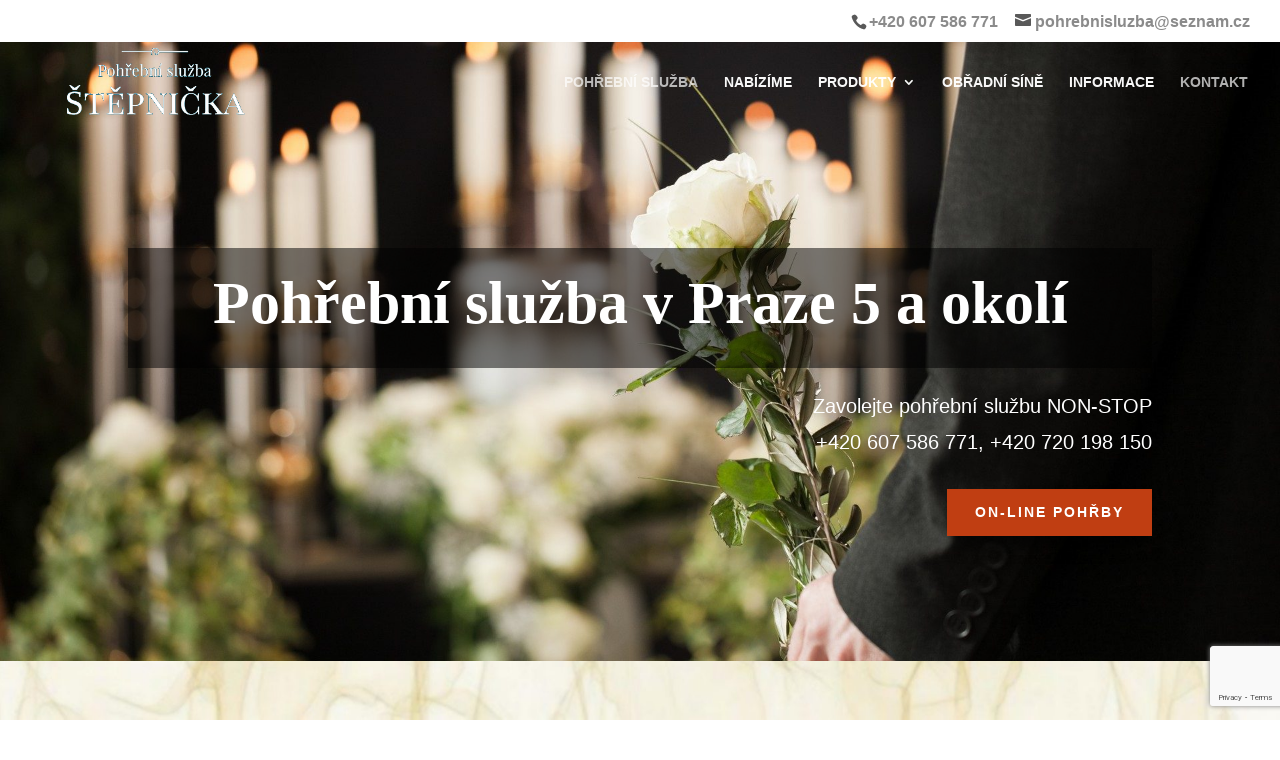

--- FILE ---
content_type: text/html; charset=utf-8
request_url: https://www.google.com/recaptcha/api2/anchor?ar=1&k=6LesL2cpAAAAALcNfSUISbIZUyzpYOkxj7U68x-c&co=aHR0cHM6Ly9wb2hyZWJuaXNsdXpiYXN0ZXBuaWNrYS5jejo0NDM.&hl=en&v=PoyoqOPhxBO7pBk68S4YbpHZ&size=invisible&anchor-ms=20000&execute-ms=30000&cb=nmj7llwl64pl
body_size: 48902
content:
<!DOCTYPE HTML><html dir="ltr" lang="en"><head><meta http-equiv="Content-Type" content="text/html; charset=UTF-8">
<meta http-equiv="X-UA-Compatible" content="IE=edge">
<title>reCAPTCHA</title>
<style type="text/css">
/* cyrillic-ext */
@font-face {
  font-family: 'Roboto';
  font-style: normal;
  font-weight: 400;
  font-stretch: 100%;
  src: url(//fonts.gstatic.com/s/roboto/v48/KFO7CnqEu92Fr1ME7kSn66aGLdTylUAMa3GUBHMdazTgWw.woff2) format('woff2');
  unicode-range: U+0460-052F, U+1C80-1C8A, U+20B4, U+2DE0-2DFF, U+A640-A69F, U+FE2E-FE2F;
}
/* cyrillic */
@font-face {
  font-family: 'Roboto';
  font-style: normal;
  font-weight: 400;
  font-stretch: 100%;
  src: url(//fonts.gstatic.com/s/roboto/v48/KFO7CnqEu92Fr1ME7kSn66aGLdTylUAMa3iUBHMdazTgWw.woff2) format('woff2');
  unicode-range: U+0301, U+0400-045F, U+0490-0491, U+04B0-04B1, U+2116;
}
/* greek-ext */
@font-face {
  font-family: 'Roboto';
  font-style: normal;
  font-weight: 400;
  font-stretch: 100%;
  src: url(//fonts.gstatic.com/s/roboto/v48/KFO7CnqEu92Fr1ME7kSn66aGLdTylUAMa3CUBHMdazTgWw.woff2) format('woff2');
  unicode-range: U+1F00-1FFF;
}
/* greek */
@font-face {
  font-family: 'Roboto';
  font-style: normal;
  font-weight: 400;
  font-stretch: 100%;
  src: url(//fonts.gstatic.com/s/roboto/v48/KFO7CnqEu92Fr1ME7kSn66aGLdTylUAMa3-UBHMdazTgWw.woff2) format('woff2');
  unicode-range: U+0370-0377, U+037A-037F, U+0384-038A, U+038C, U+038E-03A1, U+03A3-03FF;
}
/* math */
@font-face {
  font-family: 'Roboto';
  font-style: normal;
  font-weight: 400;
  font-stretch: 100%;
  src: url(//fonts.gstatic.com/s/roboto/v48/KFO7CnqEu92Fr1ME7kSn66aGLdTylUAMawCUBHMdazTgWw.woff2) format('woff2');
  unicode-range: U+0302-0303, U+0305, U+0307-0308, U+0310, U+0312, U+0315, U+031A, U+0326-0327, U+032C, U+032F-0330, U+0332-0333, U+0338, U+033A, U+0346, U+034D, U+0391-03A1, U+03A3-03A9, U+03B1-03C9, U+03D1, U+03D5-03D6, U+03F0-03F1, U+03F4-03F5, U+2016-2017, U+2034-2038, U+203C, U+2040, U+2043, U+2047, U+2050, U+2057, U+205F, U+2070-2071, U+2074-208E, U+2090-209C, U+20D0-20DC, U+20E1, U+20E5-20EF, U+2100-2112, U+2114-2115, U+2117-2121, U+2123-214F, U+2190, U+2192, U+2194-21AE, U+21B0-21E5, U+21F1-21F2, U+21F4-2211, U+2213-2214, U+2216-22FF, U+2308-230B, U+2310, U+2319, U+231C-2321, U+2336-237A, U+237C, U+2395, U+239B-23B7, U+23D0, U+23DC-23E1, U+2474-2475, U+25AF, U+25B3, U+25B7, U+25BD, U+25C1, U+25CA, U+25CC, U+25FB, U+266D-266F, U+27C0-27FF, U+2900-2AFF, U+2B0E-2B11, U+2B30-2B4C, U+2BFE, U+3030, U+FF5B, U+FF5D, U+1D400-1D7FF, U+1EE00-1EEFF;
}
/* symbols */
@font-face {
  font-family: 'Roboto';
  font-style: normal;
  font-weight: 400;
  font-stretch: 100%;
  src: url(//fonts.gstatic.com/s/roboto/v48/KFO7CnqEu92Fr1ME7kSn66aGLdTylUAMaxKUBHMdazTgWw.woff2) format('woff2');
  unicode-range: U+0001-000C, U+000E-001F, U+007F-009F, U+20DD-20E0, U+20E2-20E4, U+2150-218F, U+2190, U+2192, U+2194-2199, U+21AF, U+21E6-21F0, U+21F3, U+2218-2219, U+2299, U+22C4-22C6, U+2300-243F, U+2440-244A, U+2460-24FF, U+25A0-27BF, U+2800-28FF, U+2921-2922, U+2981, U+29BF, U+29EB, U+2B00-2BFF, U+4DC0-4DFF, U+FFF9-FFFB, U+10140-1018E, U+10190-1019C, U+101A0, U+101D0-101FD, U+102E0-102FB, U+10E60-10E7E, U+1D2C0-1D2D3, U+1D2E0-1D37F, U+1F000-1F0FF, U+1F100-1F1AD, U+1F1E6-1F1FF, U+1F30D-1F30F, U+1F315, U+1F31C, U+1F31E, U+1F320-1F32C, U+1F336, U+1F378, U+1F37D, U+1F382, U+1F393-1F39F, U+1F3A7-1F3A8, U+1F3AC-1F3AF, U+1F3C2, U+1F3C4-1F3C6, U+1F3CA-1F3CE, U+1F3D4-1F3E0, U+1F3ED, U+1F3F1-1F3F3, U+1F3F5-1F3F7, U+1F408, U+1F415, U+1F41F, U+1F426, U+1F43F, U+1F441-1F442, U+1F444, U+1F446-1F449, U+1F44C-1F44E, U+1F453, U+1F46A, U+1F47D, U+1F4A3, U+1F4B0, U+1F4B3, U+1F4B9, U+1F4BB, U+1F4BF, U+1F4C8-1F4CB, U+1F4D6, U+1F4DA, U+1F4DF, U+1F4E3-1F4E6, U+1F4EA-1F4ED, U+1F4F7, U+1F4F9-1F4FB, U+1F4FD-1F4FE, U+1F503, U+1F507-1F50B, U+1F50D, U+1F512-1F513, U+1F53E-1F54A, U+1F54F-1F5FA, U+1F610, U+1F650-1F67F, U+1F687, U+1F68D, U+1F691, U+1F694, U+1F698, U+1F6AD, U+1F6B2, U+1F6B9-1F6BA, U+1F6BC, U+1F6C6-1F6CF, U+1F6D3-1F6D7, U+1F6E0-1F6EA, U+1F6F0-1F6F3, U+1F6F7-1F6FC, U+1F700-1F7FF, U+1F800-1F80B, U+1F810-1F847, U+1F850-1F859, U+1F860-1F887, U+1F890-1F8AD, U+1F8B0-1F8BB, U+1F8C0-1F8C1, U+1F900-1F90B, U+1F93B, U+1F946, U+1F984, U+1F996, U+1F9E9, U+1FA00-1FA6F, U+1FA70-1FA7C, U+1FA80-1FA89, U+1FA8F-1FAC6, U+1FACE-1FADC, U+1FADF-1FAE9, U+1FAF0-1FAF8, U+1FB00-1FBFF;
}
/* vietnamese */
@font-face {
  font-family: 'Roboto';
  font-style: normal;
  font-weight: 400;
  font-stretch: 100%;
  src: url(//fonts.gstatic.com/s/roboto/v48/KFO7CnqEu92Fr1ME7kSn66aGLdTylUAMa3OUBHMdazTgWw.woff2) format('woff2');
  unicode-range: U+0102-0103, U+0110-0111, U+0128-0129, U+0168-0169, U+01A0-01A1, U+01AF-01B0, U+0300-0301, U+0303-0304, U+0308-0309, U+0323, U+0329, U+1EA0-1EF9, U+20AB;
}
/* latin-ext */
@font-face {
  font-family: 'Roboto';
  font-style: normal;
  font-weight: 400;
  font-stretch: 100%;
  src: url(//fonts.gstatic.com/s/roboto/v48/KFO7CnqEu92Fr1ME7kSn66aGLdTylUAMa3KUBHMdazTgWw.woff2) format('woff2');
  unicode-range: U+0100-02BA, U+02BD-02C5, U+02C7-02CC, U+02CE-02D7, U+02DD-02FF, U+0304, U+0308, U+0329, U+1D00-1DBF, U+1E00-1E9F, U+1EF2-1EFF, U+2020, U+20A0-20AB, U+20AD-20C0, U+2113, U+2C60-2C7F, U+A720-A7FF;
}
/* latin */
@font-face {
  font-family: 'Roboto';
  font-style: normal;
  font-weight: 400;
  font-stretch: 100%;
  src: url(//fonts.gstatic.com/s/roboto/v48/KFO7CnqEu92Fr1ME7kSn66aGLdTylUAMa3yUBHMdazQ.woff2) format('woff2');
  unicode-range: U+0000-00FF, U+0131, U+0152-0153, U+02BB-02BC, U+02C6, U+02DA, U+02DC, U+0304, U+0308, U+0329, U+2000-206F, U+20AC, U+2122, U+2191, U+2193, U+2212, U+2215, U+FEFF, U+FFFD;
}
/* cyrillic-ext */
@font-face {
  font-family: 'Roboto';
  font-style: normal;
  font-weight: 500;
  font-stretch: 100%;
  src: url(//fonts.gstatic.com/s/roboto/v48/KFO7CnqEu92Fr1ME7kSn66aGLdTylUAMa3GUBHMdazTgWw.woff2) format('woff2');
  unicode-range: U+0460-052F, U+1C80-1C8A, U+20B4, U+2DE0-2DFF, U+A640-A69F, U+FE2E-FE2F;
}
/* cyrillic */
@font-face {
  font-family: 'Roboto';
  font-style: normal;
  font-weight: 500;
  font-stretch: 100%;
  src: url(//fonts.gstatic.com/s/roboto/v48/KFO7CnqEu92Fr1ME7kSn66aGLdTylUAMa3iUBHMdazTgWw.woff2) format('woff2');
  unicode-range: U+0301, U+0400-045F, U+0490-0491, U+04B0-04B1, U+2116;
}
/* greek-ext */
@font-face {
  font-family: 'Roboto';
  font-style: normal;
  font-weight: 500;
  font-stretch: 100%;
  src: url(//fonts.gstatic.com/s/roboto/v48/KFO7CnqEu92Fr1ME7kSn66aGLdTylUAMa3CUBHMdazTgWw.woff2) format('woff2');
  unicode-range: U+1F00-1FFF;
}
/* greek */
@font-face {
  font-family: 'Roboto';
  font-style: normal;
  font-weight: 500;
  font-stretch: 100%;
  src: url(//fonts.gstatic.com/s/roboto/v48/KFO7CnqEu92Fr1ME7kSn66aGLdTylUAMa3-UBHMdazTgWw.woff2) format('woff2');
  unicode-range: U+0370-0377, U+037A-037F, U+0384-038A, U+038C, U+038E-03A1, U+03A3-03FF;
}
/* math */
@font-face {
  font-family: 'Roboto';
  font-style: normal;
  font-weight: 500;
  font-stretch: 100%;
  src: url(//fonts.gstatic.com/s/roboto/v48/KFO7CnqEu92Fr1ME7kSn66aGLdTylUAMawCUBHMdazTgWw.woff2) format('woff2');
  unicode-range: U+0302-0303, U+0305, U+0307-0308, U+0310, U+0312, U+0315, U+031A, U+0326-0327, U+032C, U+032F-0330, U+0332-0333, U+0338, U+033A, U+0346, U+034D, U+0391-03A1, U+03A3-03A9, U+03B1-03C9, U+03D1, U+03D5-03D6, U+03F0-03F1, U+03F4-03F5, U+2016-2017, U+2034-2038, U+203C, U+2040, U+2043, U+2047, U+2050, U+2057, U+205F, U+2070-2071, U+2074-208E, U+2090-209C, U+20D0-20DC, U+20E1, U+20E5-20EF, U+2100-2112, U+2114-2115, U+2117-2121, U+2123-214F, U+2190, U+2192, U+2194-21AE, U+21B0-21E5, U+21F1-21F2, U+21F4-2211, U+2213-2214, U+2216-22FF, U+2308-230B, U+2310, U+2319, U+231C-2321, U+2336-237A, U+237C, U+2395, U+239B-23B7, U+23D0, U+23DC-23E1, U+2474-2475, U+25AF, U+25B3, U+25B7, U+25BD, U+25C1, U+25CA, U+25CC, U+25FB, U+266D-266F, U+27C0-27FF, U+2900-2AFF, U+2B0E-2B11, U+2B30-2B4C, U+2BFE, U+3030, U+FF5B, U+FF5D, U+1D400-1D7FF, U+1EE00-1EEFF;
}
/* symbols */
@font-face {
  font-family: 'Roboto';
  font-style: normal;
  font-weight: 500;
  font-stretch: 100%;
  src: url(//fonts.gstatic.com/s/roboto/v48/KFO7CnqEu92Fr1ME7kSn66aGLdTylUAMaxKUBHMdazTgWw.woff2) format('woff2');
  unicode-range: U+0001-000C, U+000E-001F, U+007F-009F, U+20DD-20E0, U+20E2-20E4, U+2150-218F, U+2190, U+2192, U+2194-2199, U+21AF, U+21E6-21F0, U+21F3, U+2218-2219, U+2299, U+22C4-22C6, U+2300-243F, U+2440-244A, U+2460-24FF, U+25A0-27BF, U+2800-28FF, U+2921-2922, U+2981, U+29BF, U+29EB, U+2B00-2BFF, U+4DC0-4DFF, U+FFF9-FFFB, U+10140-1018E, U+10190-1019C, U+101A0, U+101D0-101FD, U+102E0-102FB, U+10E60-10E7E, U+1D2C0-1D2D3, U+1D2E0-1D37F, U+1F000-1F0FF, U+1F100-1F1AD, U+1F1E6-1F1FF, U+1F30D-1F30F, U+1F315, U+1F31C, U+1F31E, U+1F320-1F32C, U+1F336, U+1F378, U+1F37D, U+1F382, U+1F393-1F39F, U+1F3A7-1F3A8, U+1F3AC-1F3AF, U+1F3C2, U+1F3C4-1F3C6, U+1F3CA-1F3CE, U+1F3D4-1F3E0, U+1F3ED, U+1F3F1-1F3F3, U+1F3F5-1F3F7, U+1F408, U+1F415, U+1F41F, U+1F426, U+1F43F, U+1F441-1F442, U+1F444, U+1F446-1F449, U+1F44C-1F44E, U+1F453, U+1F46A, U+1F47D, U+1F4A3, U+1F4B0, U+1F4B3, U+1F4B9, U+1F4BB, U+1F4BF, U+1F4C8-1F4CB, U+1F4D6, U+1F4DA, U+1F4DF, U+1F4E3-1F4E6, U+1F4EA-1F4ED, U+1F4F7, U+1F4F9-1F4FB, U+1F4FD-1F4FE, U+1F503, U+1F507-1F50B, U+1F50D, U+1F512-1F513, U+1F53E-1F54A, U+1F54F-1F5FA, U+1F610, U+1F650-1F67F, U+1F687, U+1F68D, U+1F691, U+1F694, U+1F698, U+1F6AD, U+1F6B2, U+1F6B9-1F6BA, U+1F6BC, U+1F6C6-1F6CF, U+1F6D3-1F6D7, U+1F6E0-1F6EA, U+1F6F0-1F6F3, U+1F6F7-1F6FC, U+1F700-1F7FF, U+1F800-1F80B, U+1F810-1F847, U+1F850-1F859, U+1F860-1F887, U+1F890-1F8AD, U+1F8B0-1F8BB, U+1F8C0-1F8C1, U+1F900-1F90B, U+1F93B, U+1F946, U+1F984, U+1F996, U+1F9E9, U+1FA00-1FA6F, U+1FA70-1FA7C, U+1FA80-1FA89, U+1FA8F-1FAC6, U+1FACE-1FADC, U+1FADF-1FAE9, U+1FAF0-1FAF8, U+1FB00-1FBFF;
}
/* vietnamese */
@font-face {
  font-family: 'Roboto';
  font-style: normal;
  font-weight: 500;
  font-stretch: 100%;
  src: url(//fonts.gstatic.com/s/roboto/v48/KFO7CnqEu92Fr1ME7kSn66aGLdTylUAMa3OUBHMdazTgWw.woff2) format('woff2');
  unicode-range: U+0102-0103, U+0110-0111, U+0128-0129, U+0168-0169, U+01A0-01A1, U+01AF-01B0, U+0300-0301, U+0303-0304, U+0308-0309, U+0323, U+0329, U+1EA0-1EF9, U+20AB;
}
/* latin-ext */
@font-face {
  font-family: 'Roboto';
  font-style: normal;
  font-weight: 500;
  font-stretch: 100%;
  src: url(//fonts.gstatic.com/s/roboto/v48/KFO7CnqEu92Fr1ME7kSn66aGLdTylUAMa3KUBHMdazTgWw.woff2) format('woff2');
  unicode-range: U+0100-02BA, U+02BD-02C5, U+02C7-02CC, U+02CE-02D7, U+02DD-02FF, U+0304, U+0308, U+0329, U+1D00-1DBF, U+1E00-1E9F, U+1EF2-1EFF, U+2020, U+20A0-20AB, U+20AD-20C0, U+2113, U+2C60-2C7F, U+A720-A7FF;
}
/* latin */
@font-face {
  font-family: 'Roboto';
  font-style: normal;
  font-weight: 500;
  font-stretch: 100%;
  src: url(//fonts.gstatic.com/s/roboto/v48/KFO7CnqEu92Fr1ME7kSn66aGLdTylUAMa3yUBHMdazQ.woff2) format('woff2');
  unicode-range: U+0000-00FF, U+0131, U+0152-0153, U+02BB-02BC, U+02C6, U+02DA, U+02DC, U+0304, U+0308, U+0329, U+2000-206F, U+20AC, U+2122, U+2191, U+2193, U+2212, U+2215, U+FEFF, U+FFFD;
}
/* cyrillic-ext */
@font-face {
  font-family: 'Roboto';
  font-style: normal;
  font-weight: 900;
  font-stretch: 100%;
  src: url(//fonts.gstatic.com/s/roboto/v48/KFO7CnqEu92Fr1ME7kSn66aGLdTylUAMa3GUBHMdazTgWw.woff2) format('woff2');
  unicode-range: U+0460-052F, U+1C80-1C8A, U+20B4, U+2DE0-2DFF, U+A640-A69F, U+FE2E-FE2F;
}
/* cyrillic */
@font-face {
  font-family: 'Roboto';
  font-style: normal;
  font-weight: 900;
  font-stretch: 100%;
  src: url(//fonts.gstatic.com/s/roboto/v48/KFO7CnqEu92Fr1ME7kSn66aGLdTylUAMa3iUBHMdazTgWw.woff2) format('woff2');
  unicode-range: U+0301, U+0400-045F, U+0490-0491, U+04B0-04B1, U+2116;
}
/* greek-ext */
@font-face {
  font-family: 'Roboto';
  font-style: normal;
  font-weight: 900;
  font-stretch: 100%;
  src: url(//fonts.gstatic.com/s/roboto/v48/KFO7CnqEu92Fr1ME7kSn66aGLdTylUAMa3CUBHMdazTgWw.woff2) format('woff2');
  unicode-range: U+1F00-1FFF;
}
/* greek */
@font-face {
  font-family: 'Roboto';
  font-style: normal;
  font-weight: 900;
  font-stretch: 100%;
  src: url(//fonts.gstatic.com/s/roboto/v48/KFO7CnqEu92Fr1ME7kSn66aGLdTylUAMa3-UBHMdazTgWw.woff2) format('woff2');
  unicode-range: U+0370-0377, U+037A-037F, U+0384-038A, U+038C, U+038E-03A1, U+03A3-03FF;
}
/* math */
@font-face {
  font-family: 'Roboto';
  font-style: normal;
  font-weight: 900;
  font-stretch: 100%;
  src: url(//fonts.gstatic.com/s/roboto/v48/KFO7CnqEu92Fr1ME7kSn66aGLdTylUAMawCUBHMdazTgWw.woff2) format('woff2');
  unicode-range: U+0302-0303, U+0305, U+0307-0308, U+0310, U+0312, U+0315, U+031A, U+0326-0327, U+032C, U+032F-0330, U+0332-0333, U+0338, U+033A, U+0346, U+034D, U+0391-03A1, U+03A3-03A9, U+03B1-03C9, U+03D1, U+03D5-03D6, U+03F0-03F1, U+03F4-03F5, U+2016-2017, U+2034-2038, U+203C, U+2040, U+2043, U+2047, U+2050, U+2057, U+205F, U+2070-2071, U+2074-208E, U+2090-209C, U+20D0-20DC, U+20E1, U+20E5-20EF, U+2100-2112, U+2114-2115, U+2117-2121, U+2123-214F, U+2190, U+2192, U+2194-21AE, U+21B0-21E5, U+21F1-21F2, U+21F4-2211, U+2213-2214, U+2216-22FF, U+2308-230B, U+2310, U+2319, U+231C-2321, U+2336-237A, U+237C, U+2395, U+239B-23B7, U+23D0, U+23DC-23E1, U+2474-2475, U+25AF, U+25B3, U+25B7, U+25BD, U+25C1, U+25CA, U+25CC, U+25FB, U+266D-266F, U+27C0-27FF, U+2900-2AFF, U+2B0E-2B11, U+2B30-2B4C, U+2BFE, U+3030, U+FF5B, U+FF5D, U+1D400-1D7FF, U+1EE00-1EEFF;
}
/* symbols */
@font-face {
  font-family: 'Roboto';
  font-style: normal;
  font-weight: 900;
  font-stretch: 100%;
  src: url(//fonts.gstatic.com/s/roboto/v48/KFO7CnqEu92Fr1ME7kSn66aGLdTylUAMaxKUBHMdazTgWw.woff2) format('woff2');
  unicode-range: U+0001-000C, U+000E-001F, U+007F-009F, U+20DD-20E0, U+20E2-20E4, U+2150-218F, U+2190, U+2192, U+2194-2199, U+21AF, U+21E6-21F0, U+21F3, U+2218-2219, U+2299, U+22C4-22C6, U+2300-243F, U+2440-244A, U+2460-24FF, U+25A0-27BF, U+2800-28FF, U+2921-2922, U+2981, U+29BF, U+29EB, U+2B00-2BFF, U+4DC0-4DFF, U+FFF9-FFFB, U+10140-1018E, U+10190-1019C, U+101A0, U+101D0-101FD, U+102E0-102FB, U+10E60-10E7E, U+1D2C0-1D2D3, U+1D2E0-1D37F, U+1F000-1F0FF, U+1F100-1F1AD, U+1F1E6-1F1FF, U+1F30D-1F30F, U+1F315, U+1F31C, U+1F31E, U+1F320-1F32C, U+1F336, U+1F378, U+1F37D, U+1F382, U+1F393-1F39F, U+1F3A7-1F3A8, U+1F3AC-1F3AF, U+1F3C2, U+1F3C4-1F3C6, U+1F3CA-1F3CE, U+1F3D4-1F3E0, U+1F3ED, U+1F3F1-1F3F3, U+1F3F5-1F3F7, U+1F408, U+1F415, U+1F41F, U+1F426, U+1F43F, U+1F441-1F442, U+1F444, U+1F446-1F449, U+1F44C-1F44E, U+1F453, U+1F46A, U+1F47D, U+1F4A3, U+1F4B0, U+1F4B3, U+1F4B9, U+1F4BB, U+1F4BF, U+1F4C8-1F4CB, U+1F4D6, U+1F4DA, U+1F4DF, U+1F4E3-1F4E6, U+1F4EA-1F4ED, U+1F4F7, U+1F4F9-1F4FB, U+1F4FD-1F4FE, U+1F503, U+1F507-1F50B, U+1F50D, U+1F512-1F513, U+1F53E-1F54A, U+1F54F-1F5FA, U+1F610, U+1F650-1F67F, U+1F687, U+1F68D, U+1F691, U+1F694, U+1F698, U+1F6AD, U+1F6B2, U+1F6B9-1F6BA, U+1F6BC, U+1F6C6-1F6CF, U+1F6D3-1F6D7, U+1F6E0-1F6EA, U+1F6F0-1F6F3, U+1F6F7-1F6FC, U+1F700-1F7FF, U+1F800-1F80B, U+1F810-1F847, U+1F850-1F859, U+1F860-1F887, U+1F890-1F8AD, U+1F8B0-1F8BB, U+1F8C0-1F8C1, U+1F900-1F90B, U+1F93B, U+1F946, U+1F984, U+1F996, U+1F9E9, U+1FA00-1FA6F, U+1FA70-1FA7C, U+1FA80-1FA89, U+1FA8F-1FAC6, U+1FACE-1FADC, U+1FADF-1FAE9, U+1FAF0-1FAF8, U+1FB00-1FBFF;
}
/* vietnamese */
@font-face {
  font-family: 'Roboto';
  font-style: normal;
  font-weight: 900;
  font-stretch: 100%;
  src: url(//fonts.gstatic.com/s/roboto/v48/KFO7CnqEu92Fr1ME7kSn66aGLdTylUAMa3OUBHMdazTgWw.woff2) format('woff2');
  unicode-range: U+0102-0103, U+0110-0111, U+0128-0129, U+0168-0169, U+01A0-01A1, U+01AF-01B0, U+0300-0301, U+0303-0304, U+0308-0309, U+0323, U+0329, U+1EA0-1EF9, U+20AB;
}
/* latin-ext */
@font-face {
  font-family: 'Roboto';
  font-style: normal;
  font-weight: 900;
  font-stretch: 100%;
  src: url(//fonts.gstatic.com/s/roboto/v48/KFO7CnqEu92Fr1ME7kSn66aGLdTylUAMa3KUBHMdazTgWw.woff2) format('woff2');
  unicode-range: U+0100-02BA, U+02BD-02C5, U+02C7-02CC, U+02CE-02D7, U+02DD-02FF, U+0304, U+0308, U+0329, U+1D00-1DBF, U+1E00-1E9F, U+1EF2-1EFF, U+2020, U+20A0-20AB, U+20AD-20C0, U+2113, U+2C60-2C7F, U+A720-A7FF;
}
/* latin */
@font-face {
  font-family: 'Roboto';
  font-style: normal;
  font-weight: 900;
  font-stretch: 100%;
  src: url(//fonts.gstatic.com/s/roboto/v48/KFO7CnqEu92Fr1ME7kSn66aGLdTylUAMa3yUBHMdazQ.woff2) format('woff2');
  unicode-range: U+0000-00FF, U+0131, U+0152-0153, U+02BB-02BC, U+02C6, U+02DA, U+02DC, U+0304, U+0308, U+0329, U+2000-206F, U+20AC, U+2122, U+2191, U+2193, U+2212, U+2215, U+FEFF, U+FFFD;
}

</style>
<link rel="stylesheet" type="text/css" href="https://www.gstatic.com/recaptcha/releases/PoyoqOPhxBO7pBk68S4YbpHZ/styles__ltr.css">
<script nonce="EGQ0rsGXCWQOx5pa7yuBjw" type="text/javascript">window['__recaptcha_api'] = 'https://www.google.com/recaptcha/api2/';</script>
<script type="text/javascript" src="https://www.gstatic.com/recaptcha/releases/PoyoqOPhxBO7pBk68S4YbpHZ/recaptcha__en.js" nonce="EGQ0rsGXCWQOx5pa7yuBjw">
      
    </script></head>
<body><div id="rc-anchor-alert" class="rc-anchor-alert"></div>
<input type="hidden" id="recaptcha-token" value="[base64]">
<script type="text/javascript" nonce="EGQ0rsGXCWQOx5pa7yuBjw">
      recaptcha.anchor.Main.init("[\x22ainput\x22,[\x22bgdata\x22,\x22\x22,\[base64]/[base64]/[base64]/ZyhXLGgpOnEoW04sMjEsbF0sVywwKSxoKSxmYWxzZSxmYWxzZSl9Y2F0Y2goayl7RygzNTgsVyk/[base64]/[base64]/[base64]/[base64]/[base64]/[base64]/[base64]/bmV3IEJbT10oRFswXSk6dz09Mj9uZXcgQltPXShEWzBdLERbMV0pOnc9PTM/bmV3IEJbT10oRFswXSxEWzFdLERbMl0pOnc9PTQ/[base64]/[base64]/[base64]/[base64]/[base64]\\u003d\x22,\[base64]\x22,\x22w6HCkmvDgMOpe8K5wqVkwp/Dn8Kfwqc7wp/Cn8Kbw5JAw5hKwrLDiMOQw7/CpyLDly7ChcOmfTHCgsKdBMOWwpXColjDgMKGw5Jde8Kyw7EZNcO9a8KrwrE8M8KAw4jDlcOuVBLCtm/DsVAiwrUAXn9+JT7DjWPCs8OLBT9Bw4cSwo17w7jDpcKkw5knLMKYw7p7wpAHwrnCmRHDu33CkcKcw6XDv3HCkMOawp7ClC3ChsOjbcKoLw7CozTCkVfDosOMNFRIwr/DqcO6w5hSSANlwqfDq3fDusKtZTTCnMOYw7DCtsKlwqXCnsKrwpc8wrvCrGDCoj3CrW3DmcK+OCzDjMK9CsO4XsOgG1trw4LCnU7DnhMBw77CnMOmwpVaCcK8LwphHMK8w6QwwqfClsOaNsKXcSR7wr/Du0DDiko4JRPDjMOIwrBbw4BcwonCuGnCucOqW8OSwq4rJsOnDMKmw67DpWEyOsODQ3zCjhHDpT0OXMOiw5PDsn8iVsK0wr9AFsOMXBjChMKQIsKnfsOeCyjCgsODC8OsPkcQaGDDnMKML8KlwqlpA014w5UNeMKNw7/DpcOXNsKdwqZQQ0/DokXCiUtdIsK0McOdw7jDrjvDpsK7K8OACHXCvcODCWcEeDDCpBXCisOgw5jDuTbDl2Bbw4x6WTI9Am5oacK7wozDqg/CgjfDpMOGw6cMwrpvwp44ZcK7YcOZw7V/DTATfF7DnG4FbsOqwrZDwr/CosONSsKdwrnCicORwoPCtcOlPsKJwplATMOJwojCjsOwwrDDjMO3w6s2BMK6bsOEw7HDocKPw5lLwpLDgMO7ZwQ8Ez9yw7Z/[base64]/CrcKAHgvClEHDq8ORMFTCvMK+WQ3CusOiclAWw5/ClFDDocOebcKMXx/Cn8KJw7/DvsKqwqjDpFQiY2ZSScKGCFlkwrt9csOgwp1/J01lw5vCqSYlOTBXw5jDnsO/[base64]/ClsKyR8OmD8O6LAZ4BwZNNRhLwprCqW7CvnYUZinDvMKJZmrDm8K8SDLCowAkZ8KlazLDrcKVwrrDgWk5QsK+NcOHwrgTwoTCgMOkODoWwoDCkcOUwq4FMy3CucK/[base64]/DqsK6w6DDmEdOw5fCocOCcBkewp41G8KpVsKoahjCn8K0wo4QFF/CnMOtMcKQw7sFwr3DokbCky3Dnhxpw5Mdwr7DmsOTwpIJJkHDl8OMwpDDnRJow6/[base64]/CqsKdw51dfsOXw5VZW8OeOWRBYEbCuVXCoR7DkcKpwo/Ch8KdwqPCpy9OFsOzbzTDg8KDwpVME2nDrVrDu3DDmMKawqTDu8Obw4hPDFjCmj/CrWp3LMKMwoXDkAfCjUrCk19HMsOgwpAuARskGsKewqI/w6LChcOlw51dwpjDggspwojCmj7ChcKNwo1QTmHCrQHDjlDChzjDncOowpAAwrDCpmxbJcKeVSnDpTlTByrCnSPDn8Oqw4/ChcOjwrXDijLCtkY8UcOCwozCocOLTsKxw5VXwqHDtMK2wrhRwro0w6R+O8OXwolnTMObwrEuw5NAdcKJw5FNw7rDun5zwqTDs8KGXXvCkzpICDDCtcOGWMO+wpnCmMOXwok8IX/DlsOHw63Cr8KOQ8K9IVzCvVtbw4FHw7bCscK9wq/ClsKtCsKbw45/[base64]/[base64]/DucO6X2jDqMONw4d6wrN2CHc0HcOHXwFnwqLCgcO3Uj4YRXgfLcKoTsKnODXDtz41H8KUAMOJVHQ7w6TDsMK/[base64]/CkXvDv8K/[base64]/CusOawqjChkg0cmPDr8KMw6BvwrvChhnCicOrw6nCpMOWwosQw5DDmMK4fyXDmT5WIy/DhB8Gw5IEBQ7Dti3DuMOtfSPCvsKUwq88FjlFK8KJJcOTw7HDocKVw6nCnmkcDGrCrsOwHcKtwqN1R0TCr8K0wrXDkR8QCg7DqcKaa8KlwrLDjid+w7EfwojChMOjKcOXwp7ClE7CkQkAw7HCmAlMworChcKqwrrClsK/HsOYwprCpFXCrEvColNRw6vDq1zCtsK6H1QCZcK6w7TChTp/FSnDmMKwAsOBw7zDghDDvMK2LcOSOD8WT8OUCsKjcjVvW8KNLsONwpnDncKFw5bDuE53wrlBwrrClsKOFsK7BcOZG8OAMsK5SsKlw4DCoGvCiFTCt1VOOMKkw7rCscOAwobDjsK4RcOjwpPCo0w/C2rCqSfDmTMXBcOIw7LDpjHCuVYTPsOTwolZwqVmQi/Cgm8XdMODwovClcOwwpxCLsKYWsO7wq1jw5o6w6vDq8Odw4wpQWTCh8KKwq0WwoMkPcOpesKcw5fCv1MtbMKdWMKGw4HCm8OsSh0zw4XDqS/CvQjDjQxnRHwsCgPDisONBSwrwrPCoAfCp07CrMK0wqbDkcKpVRPClgjDnhNZSGnCgXHCmQTCgMOPCh3DncKLw6DDp1Qxw5Ebw47CkQvCh8KqE8O1w5rDksK4wqXCrk88wrnDlhtBwofCsMOkwq/Dh0UzwqHDsEHCq8KpcMKGwoPCvBI5w6IrJWLCkcObw70ZwptDBElaw5/Cj2BRw6Enw5bDsRZ0JSg6wqZDwp/CmyAdw5kJw7fCrw/DsMO2L8Ocw5jDucKkeMOQw48BUMKjwqVNw7AUw6bCi8O4BHB0wrjCm8Odw54xw4fCiTDDt8KGOwnDgD9PwrLCmcKSw7xZw6xEZcOBXBNvD3NPO8KcGMKiwptYfA7Cl8OUQnHCnMOzwq7DuMK4w68gRMK/DMODFsO0cGQfw4E3NgnCqcKOw6gcw4QGfwEUw7/DpRvCncONw596wr8oU8OCHcO/[base64]/CpUgRPcKIw4/Cl8K7wphsw5jCmMK4ecOdeHs+HcKkDndbaljDgsKvw6AVw6fDvSTDp8OfYcKIwoJBX8KPw4/CncOAQRbDkU/Ch8KidcOow63CrQfDpgIAB8OQBcK+wrXDjx7DtsK3wonDvcKLwqguKB3CmMKCMk4qT8KDwqwRwrwawqPCvW5qwpEIwrfCqyYZXnkeK1jCosOgZcOqdh5Qw6RCScOjwrAIdsKUwoMxw6rDrXk/QMKBSnF1P8OEYWTCkVLCmsOgagrDjRsiwrdbUytAwpPDiQvDr11UCn4Zw7HDiRVVwrN8wochw7ZiO8Knw6PDq2HDsMO7w7fDlMOCw7xkIcO9wrcEw7IMwqIbYMO8B8Kvw7nChsKxwqjDjSbCjMKnw67DmcKRwrxsdFM/wo3CrXLDmMK5YnJSd8OTblRBw6DDuMKrw6vDqDoHw4MCw5dGwqDDisKYO08pw6fDq8O8b8Odw5QeLS3CpcOMEyEBw6QiQ8K/wrbDjjvCl1DClcOtN3bDg8OZw4LDkcOnbkTCq8Orw5ouamTCh8K5wph+w4HClUtXEn/DkwbDosOVeSLCr8KdaX1hPMOTD8KaIMONwqlWw67ClRRxKMKXM8OWGMKMQMK/[base64]/[base64]/w41wwqQJGx0PQk7DjcOkwqNWaMOjBANkKMK/V2RZwr4lwqLDjDpbATXDvkfCkMOeNMKCwrvDs0l2esKfwopWa8OeCDrDmCwaJUQTYH3CtMOAwp/[base64]/CglrCoMOhwpsjwpN+CQljwr7CkDo8BE5xecKSw43CkDDCk8OGCsOaVhN/JiPCgFbCoMKxwqLCrR7DlsK6EMKAwqQzw4/DrMKLw6t8EMKkR8K5w5DDrzJOUkTCnjDCuSjDl8KKeMOuNiIvw5AzDgnCqMKdE8K/w64NwoUDw7MiwpDDvsKlwrbDhkc/Nm/DjcOAw7TCssKBw7jDmnFYw40Iw7XDgiXCmsOHeMOiw4DCmsKTA8OdcUFuVsO/wrDCjRbCjMOPYsKWwoh1wqEtwpTDnsKzw4vDgHPCvcKWFMK+w6jDjcKCT8KOwrgvw6EQwrFnFsKuw5x1wrIid1HCrUHCpsO/U8OLw5PDl03CuxFMcmvDksK1w53DicOrw5rCmsO7wq7DqgDCpkUJwo1Jw7jDtMKywrnDm8OfworCiFDDg8ONL1hobi98w4jDkh/[base64]/wotZw5RbSsO/w7JNw6FRwqXDmMONwpI2VFNXw6zDqsKtWcOIZSrDhmxTw6fCj8O3w4snE11Hw6HDh8KoeCRdwrXDlMKaXsO3w4fDj3FhY0bCvsOULcKLw4zDpXvCvMO7wqfDi8O3SEBcSMK3wrkTwq/DhMKCwqLCmTbDtMOvwp48esOCwoNhB8OJwr1pcsKfLcKlwoUjEMKhZMObwoLDjCZjw4sawp1xw7YDB8Khw4tHw7pHw6hhwr/Cr8OlwppaUV/DqMKJw6InbsKww4o1w7w/w7nClHjCgkdTwpDDi8ONw4RWw6g1AcK1a8KBw6/CmSbCglLDl1LDncKUcMOxd8KhYsKtdMOgw5lQw43CncKmwrXCusOgw67CrcOgai92w71DKcOhGDzDmcKpQEzDumMeRcK5FsKUe8Knw4dgw4UBw5lCw5Q6HEEqaS7CuF8dwpzDucKCUzLCkSjDisOew5ZKwpzDn2/DncO2P8K5OhUnEMOveMO2AD/[base64]/CsUkEw73Dhj4vWFM6WyxMTgJGw4cfX8KcQcKPL03CvnHDm8OXw5RJX27DkUh7w6zCvMKVwoLDncK0w7PDj8Odw7ssw7vChCbCvcKtF8KYwq90wotUw4sOXcKFEGTCpjdOw5HDssK5YQPCth5Jwr0NHsOYw6XDnX3CjsKBbCTDicK0QnbDtsOOJE/[base64]/[base64]/wplhwr0pw7DCvn9YMMKle8OuDsO7wo9uY8OHwqLCgMKHAhbDhcKXw5kdb8K4PElJwrR5XMOHVCBAZFEjwrwDQTYZTcONF8K2T8OnwonCoMOVw7htwp1rccOBw7BGVFRBwqnDsE5FAsOvYR8pwrjDpcOVw6RLw7XDncK3bMO1wrDCuQjCosOPEcOnw4TDonnCsy/CocOLwrgTwpLDgW7CqcOQD8OoN07DscO3C8KREsOmw4Auw7Q2w7ICUHvCoVPCnBXClMOyLxtoCwLCpWokwpQ/bgLCuMKWYB8/PMKyw6tmw4jClk/DhsKMw6p0w5bDncO9wot7MsOYwpA/w6HDucOqLhLCkDfCjMOLwr18XFjCrsOLACTDk8OvdcKFRgdGbcKgwozDksKUBE7DjMKcw4p3TH/DicODFAfCisK7SyrDt8K3wrRLwq7Cl27DsRgCw6xlJ8Kvw79Fw793csO8fVRQc3c/DsO9S2UHV8Ouw4IudhTDsHrCkwYpajQ8w4vCusKtTcKYwqJdH8Khwog2Xj7CrmLCv0JrwrBew5/[base64]/dMKYccO5wpTDr8OBHRkrBcOzIT/[base64]/Dt2zCncKvXhFfw73Dh8O9ZsOBAcO5w4bDlVXCl30rS2fDvcOIwqLCrMKsEinDnMO5wpHDtEx4RDbCtsO5IcOjO2HDqsKJCsOhJwLDgcOtHsOQai/DoMKMdcO3w7Erwrd6wpPCr8OgN8Kgw40Aw74EcVPClsKsaMKfwoDCqcOBwo9Bw6HCjcKxJGNNwr/DtsO6wp4Pw4jDucKtw6YYwo3CsVrDo3d3Bh5ew5crwofCmHTDnSHCnW5EYE8mesO9HcO6w7bCjTLDqC/[base64]/CqmfDnDVgDF7Dt8O5YcKUKwgqw7nDvhMUbAbCgMKiwrckacOUQSp/[base64]/[base64]/DvCIzDcOjwpnCqkgFMMOPwpLDgMORKsKBwp3Dg8OCw4UpOnVMwrcaM8K0woDDngIqwrnDslLCvVjDnsKIw4YdQ8OvwpsICjhBw5/DhCt9XUc6ccKub8O2WgvCsHTClGkLGwQGw5zCi31TB8KNDsOnRBfDkEx/FsKRw4sMEsO4wrVQccKdwo3Ch0EjXHFpPAMlNsKHw6bDhsKUXcO2w7Vjw5vCvhjCgih1w7/CgWDDlMK6wqUCwrPDvgnCrAhLwqcww7fCrSVwwqoLw5vDignCtwd9F0xgEihbwobCoMOvDsKOIQ4XVMKkw53Dj8Oyw7zCgMOSwowuAAPDpBc8w7MFbMO6wpnDm2zDg8Kiw6YIw7/ClMKkZwTCgsKow7DDhHglEGPCgcOiwrtbI2JBWsONw4zCiMOFJ3Erw6zClMOmw6XCr8KOwoc3DsKrZcO1w60jw7HDqGl6SyF2PsOkWHnCgcO+XEVfw6HCusK8w5ZMBR/CvybChMOgBcOZaiHCuw1Fw4oIGXHDqMO+RsKXEWBsZMK7OHNXwrAYw4fChMO/[base64]/Dty5QwohAL0zDpAvCmQzCnjbDvMKIbcOqwoUPKBN3w7ZBw7BxwrpkS1fCu8OseQ/Dlg5NC8KUw7zCsDddFFTDmiLCsMKTwqgkw5Y7LjZORMKcwoR7wqZHw6tLWl4zdcOtwrxvw6/Dq8OQM8OSXFx/VMOvPAlGLDDDi8OLJsODGMOxdcKkw7/CmcO0w40BwroJw73CjHd7UR16woDDkcO8wpFWwqVwS2IzwozDhhjCqsOEWmzCuMKlw7DClibCmm7DucKPdcOZUsKjH8KewqdEw5V2LmHDksOGeMOySix6SMOfEsOww4fDvcKyw5VpTFrCrsO/w7NxFMKcw5HDnXXDtxF9wp00wogGw7bChUphw73Ds3LDhsO0RVUsGkEnw5rDqBUdw69DHwI7QSVJw7NWw5nCsFjDnyHCjllTwqE0woAVw4d5eMO/CmnDikTDlcKJw5RnGU1qwoPCtzhvfcOUacK+fcO1Y1lzBsOvAj1jw6Eiw6lCCMOFw73CpMOBX8OvwrfCp3xeZAzCh3LDk8O8anXDo8KHfRNyZ8Kwwol8Z13Ch3jDpBrDicKKUVjCrsOaw7oVNiFAPVTDpl/[base64]/CnhvCh8OXwpHDrMKxR8KDw5/[base64]/CucObw7U/w6/CoGjCnjhxWUIvOg/CvMKLwrVqwqfDgS7DpcOOwoBew6PDvsKKJsKVM8KkDz7ConUHw4/CjcKgwoTDo8O+NMOPChkcwqd7E2XDicONwrt8w5vCmHfDsmHCrsOZfsK8w645w5RKdn/Cpk3DowhTbTLCsmTDnsKyJTHDj3pew5HDmcOvw5nCj2VLw4tjLkHCqwVYw47DjcOnGMOQRn5vXH3DpzzDscOjw7jDicODwpzCp8Ozwp1FwrbCpMOUYEMlw4lhw6LCv3bDrsK/w5B4a8ODw5caM8K0w512w6YlCn/DncOVBsOXV8OawpvDiMOawr14c34jw6TDq2Veb1vCi8O1MAJvwozDisKHwpEYVcOHGU9nH8KyLsO8wp/CjsKRHMKgw5vDs8KuQcKIIcKoa3RFwq4+fSY5acORJEdpXV/[base64]/I8O/[base64]/DrSbDmngpw7nCpU3DuMKUPsOdXmRDRHXDqcKFwqB2wqk9w7d0wo/[base64]/Cqy/DvsO1w495wqXCosKKw6F1KCTDp8OXasKyYMO+R8KdHMOpbMKbaVh6YzHDk2LDg8OkEVfCncKvwqzCv8Ogw7vCo0DCtyQAw4LCn14qVRbDu38Yw7LCp3/[base64]/CoBE/wp3Ci1Y/DUh4GmVpwrt6IgFnw6/DmihybW/Dp2XCt8OQwoFsw7XCkcONRcKFwr5NwrDDsjcxwpbCnV3CmzQmw4E9w54SQ8KYccOFBMKMwpV8wo3Cl1lgwoTDth5Mwr06w5BaPcOPw4IBJ8KwLsOpw4BzA8KwGkDCqinCjcKCw7AbDMO+woPDmCLDt8K5csOiEsKHwr4NIRZ/wptIwp7Cg8OowpVcw4B4EGcDYTzCmsKsKMKhw5vCssKNw5N8wokrMsK3N3jDrcK7w6DCo8OIwqpGL8OYUibCoMKmwprDpX51AcKeJibDtyXCosOQCDg4w7p5TsOtwrXDmyBtE2g2wrHCvgPDucKxw7nCgSDCp8OnIhDDqloswqhqw77ChhPDsMOZwq/Dm8ONYGB6BsOIDi47wojDvcK+fRk0wr8nwr7Ci8OcOnITWMOAwpUSecKyNgk/w4TDvcOEwpsyRMOjfMKXwr00w7JeZ8Oyw4Ntw43Cs8OUIWLCtsKLw4ViwoJBw4jCs8K/NnIfFcOdR8KHP3LCoSnCi8KnwrYqwpxrwoDCq0kic23CgsO3w7jDtMKhwrjCpwYQR00EwpABw5TCkXtpA13Cp1XDrcO8w7/CjTvClsOWVFDCqMO5HEjDv8O6w41bXcOQw77CrBPDvMO8NMKIUcO/wqDDpVPCucKNRsOWw5LDljBQw5QLV8OZwpHCgksiwpswwr3CjlnDnRQKw4DCgzfDnxoUTsKtOU7ChltkHcKpCWg0IMKACcK4alfClRnDp8O6R1x0w5x2wpoxO8KSw6jChsKDZTvCoMOaw6oew5MWwplkcQ/[base64]/D8O1H8OSwq14SMOkAsKeAcOvBkXCmF7CtELDo8O8PB/CvMKfe0rDtcO9DcKKR8KCOcOlwp/DgTPDvcOtwo0xSMKubMKDEkQIJMO5w57Cr8KOwqAZwoHDhyLCmcOCYHfDnsKnJQNiwpXDn8KwwqUewoPCqjPCg8Ojw4RFwoLCtcO7GsKxw6oVJGgKDUnDoMKqNsK3wrHDuljDtcKJw6XCk8KEwrLCjwU/IjLCvCDCu2kePSJ5woAVSsKlJ194w6fChi7Ct17DgcK7W8KAwpIYAsO6wo3CtDvDvRAdwqvCr8K/Ilszwr7ClFpUWcKiLFzDocOlYMOswq8Ww5QRwq5Ewp3DszTCssOmw7Umw4nDksK6wpZOJj/CvgrDvsOMw7EVwqrDuUnDhcKAwojCgiNfR8KJwop5w7lKw75xQwPDmml5WTzCt8OFwofCqn0Cwohew4kkwofClcOVUMK/ElPDncOMw7LDvcOtB8KLaB/DqXFeIsKHJW9Kw63DoFzDucO7woxnTD4fw4QVw4DCv8OywprDqcKFw5gnJsOew6ViwqvDkMO0VsKEw78aUFjCuTrCisOLwprDvzE9wrpLfcOqwr/Cl8O0dcKdwpF/w6nCrQIxCylSXG4dYV/ClsOew68CejfCosKXLCHDh2hMw6vDlcKGwovDi8KyXhdyPQdRMFEzW1XDpcO8fSEvwrDDsifDn8OlEXN3w5UWwpZYw4fDscKPw4NpXFtWIsOvZioWw5wEYcKPFhnCqsK0w6pEwqLDpsOka8Knw6jCkEzCrnl3wqfDksOow6jDgX/[base64]/CoTdtfABRw7fDjhVhMjgPa8ObwqjCrMK3wrbDiydYBhnDk8KUf8KQRsOew7/Cn2QQwqAYXGXDr2YvwpPCgCgyw7DDswPDrsO6WsOGwoUxw5xaw4QUwqJRwrV/w5DCiiA3CsOFW8OUJjHDhW3CiB8yC2QvwoZ7w60aw4lqw4Asw43CtcK1Z8K/w6TCkQ1cw6gYwr7Csgckwr9qw7jCrcO3NwrCvUBBJcO7woBkw4o0w4nCvXzCrsKCw5MENWJSwpk0w41YwosvDnwrw4XDqMKeCsOZw6LCrnYcwqFmbhpkwpXCsMKMw44RwqDDuTlUw6/CiAkjE8O1XMKJw4/CqDUfwp/DqSpMBn3CtGIWw7BHwrXDshFVw6s1CiHDjMK7wprDoynCkcOFwrlefsOnb8K0WhQlwpLCu3PCqsK3WAdGeQIyaj/[base64]/CiVobwqbCuzQRez/DlsO0w6vCp8OSwo0ewrfCnQx1wpnDpsOoGMKhw4Q9wpDDhDHDjcOZJDlJI8KSwoc8SnVbw6g9P1A8N8O9C8OJw4bDk8KvKBAlPhI2O8KwwplDwqt8FTXCkCx0w4bDtU4Vw6oFwrDCg0IbSnTChsOfw7JfMcOywr3DjHXDjsKkwrrDo8O/TcO/[base64]/Cr8OlZMOMesO2wqUwwrMQKMKGwo8sfMK3wrEuw5jDqDjDjT53dCjDiSIlWcKgwr3DjMOGUkfCqng1wrkVw6sawq3CuRQOSlPDvcOOwo0Nwp3DsMKlw557TXs8wpfDocOCw4jDusKkwrpMZMKrwovCrMKla8K/dMOIT0EMK8OMw6XDkyUAwrfCoWg/w6UZw4fCtjYTMMKDCcOJR8OJQ8O9w6MpMcKHCg/[base64]/[base64]/DncOXbMKqWk8VT8KDw7l2wrLCmhpIVFoERAJ5wrbDu3tkw4cvwqkBPGLDnsONwoDCtCwfZsK9L8Ksw7YvJ2NQwpUIGsKbcMKsZHJ8MDTDsMO0w73ClsKBXsKgw6vClCMawr/[base64]/GVPCoRxWwoIXd8Opw7HDlmsrwpgCwqjCiCLCqGjDuh3DlsKJw54MfcKbQ8KNw5pRw4HDkRHDuMOPwofCrsOEVcKresOrZ24kwr/[base64]/Dq8OCwqpYw4rCgMOTw5TCnCDCg27CjMKTHCfClETCll4mwq3CvMOgwrkVwonCkMKRMsK5wojCvcK9wpwtXMKsw5rDmTrDnBjDnT/DlDvDmcOyS8K3wofDhcKFwo3DscOAw5nCtEfDusKWBcOGLRPCl8OrcsKaw4w0XGNUBcKjVsKkdBw0fE3DmsK9wobCo8O0wqclw4EFPHDDlmPDlHjDtMOvwo3Cg1sTw5tDXTkpw5/DlT/DlgdtHWrDkx9Xw5jDsB3Do8KhwrDDp2jCtsOow4A5w6kGwqkYwq7DrcO2wovCtXlrTxtlF0QUwrjCnMKmwp3DkcKMwqjDjmrCs0oxVh9iF8KNJnvDp3Ycw6vDgMK+KsOCw4UAP8KTwo/Ck8K2wo0Dw7fDrsOqw7HDn8KXYsKwWhjCr8KRw5TCuxLCsSbCr8OowrrDhBcOw7kUw6wawrbCkMOiIDRUblzDr8KyO3PClMKcw4vCm2k2w6LDvWvDo8Kcw6bClkrCqBQMIl51wpHDk1DDuH5SU8KIwowsGD3DvR0ITcKdw4TDnFZMwobCs8OTND7Ck2/DicOWTcOqPT3Dg8OHFQQBRV8ccnYAwovChSTCuRwAw57CrSrCh2Z8CMKdwqXDukzDnWAGw6rDg8OYJATCs8O/YcOmHVc2TxLDuUpgwoMMwrTDvQvDsyQPwpTDr8KwScKQLMKlw5XDgMK5w6teAsOQaMKHIHDClSrDrW8NCAvCgMOkwp0mX2pSwrzDtn0UdiLDnn9DKMKTeg5DwpnCoz/CukcJw4V2w7d2EDfDmsK/HUovMxZ0w4TDiyU1wo/DpsKwcA3CgcK2wqzDoGfDrzzCs8KKwrHDhsKIw6VLMcOZwojCpBnCpHPCryLCti5Lwr9Tw4DDtBnDpxYwL8K6QcKLw7x4w7ZxTFvDrQU9wploJMO5OUl/[base64]/w7IHw54vLHXCr8OGasKXw5whIsKMw5RXdR/DmcOXZsK+HcOseQ7Cq2zChR3Dg07CksKfLsKaBcOeCGTDmzDDkAnDjsOLworCrsKcw44nV8O8w7ZUNhvCsHrCln3Cr0zDgCMPWWLDp8Odw4nDv8Kzwp/CimJ3FkPCj0VYXsK/[base64]/[base64]/DkmDDg8KRwofDvC/DqsKXwqfDtsKtO8OECTbDvcOTNcKrEARQWmNSewTCknlyw7vCpyrDuWnCn8OcBsOoc0IdKG7DocKTw5YlWznChcOgwo/Do8Krw5kDNcK7woRTdMKhLMOUW8O3w6XDlcKNLXXCgzJSEwgowpojcMOCWyRvecOBwpTClcO9wrxkZMO/[base64]/FFRtGMKbOG/Dk8O6w7xBA3LCusKwCcKtKhd4w5ZWQWU/Izg3w7d9Z2MWw6MCw6VCasKQw5tKf8O2wrPCh1VwSMK9wpHCrcOfVMOiQsO0alvDqsKswrY3w4NYwqFPXMOrw5M8w4rCo8KdD8K8EFzDuMKWwq/DhsOKfcOxWsOTwoUaw4FHREcfwqnDp8OnwobCsxPDjsOCw7xYw4XCrTLCvBksBMKUwrjCizl3fTDChwcxRcOoJMKLWsOGLVDCp05qwrDDvsKgPmXDvE8RXsKyFMKVwolAfGXDhFBSw6vCvhxiwrPDtgohScK3aMOYPnrDqsOTwojCtn/DknMkWMO0w6fDosKuPibCksONOMOPw5B9JnbDuChww4rDky4TwpN6w7Zew7rCsMOkwrzCrxVjwobDtX9UAsKzeFBmMcKnL3NJwrkGw7IyJz7DhnrClsKzwoIawqjCj8KPw6B2wrJ6wqliw6bClcOWd8K/PUdcTDnCmcOTw6x0wqnDgcOYwowkfUIWAhRnw41RUsKFw4AMfMOAcRNBw5zDqMOXw5rDp39owqcRwr/CgBHDtmJ6K8Klw4jDn8KBwrdRLwLDqHfChMKYwph0wok6w6VMwoo9wpY0XQ3Cvit6eSArbsKXRX3DncOVPlfCi3cQNFpHw4MawqzCkzNDwpACB3nCkxdvwq/DrRFmw7fDuWrDjyYkLcOow7zDkkY2wqbDlnRCw5trZsKac8KIRsK2JsKeAMK/K39yw5d/[base64]/FMOrbcOWw5ZvEEnCmiLDhW9Vwo8pA8Kqw7PCrcKHDcK4GWHCjcOJGsOAPMOERn/CqcO6wrvCghrCqFZswq40OcK9woBEwrLCm8OtDEPCmsOkwqxSLz5gwrIxdj5jwodHcsOewo/DucO8fgoXCwLCgMKiwp7DimLCkcOkUsKJBn/Dr8K8I1PCqVl2JHZ2VcK8w6zDmcKNwp7CoQEmccO0LW7CsjIIwqkxw6bCi8KACFZ6IsONOMOtThbDvQPDnsO4OWEoZV4GwoXDl1vCkk7CrRPDocKnPsK8KMKwwpTCocO9DSB3w47CtMOSGSg2w6XDjsO2wrbDtcO0VcKCY0NKw4dawq5/wqXCgcOSwpwjLFrCn8Kow4BWZgU3wr46CcKSfBTCqgBDTUpXw6hObcOIXMKNw4pVw4B5JsK3XDJHwpl/wpLDtMKBXC9Zw6DCh8OvworDuMOWNXXDl1IUw67DvTccNsOWM08HRxjDsADCokZFwosvZHptwqouUsOTDyh9wobDszfDo8K+w4BowpHDmMOfwrvCtx4YO8KOwpfCr8KgUcKzfAPCqzjDq27DtsOkZMKzw6k/w67DtzgMwpo2wpTCpURGwoDDl3rCrcOJwoHDosOscsKxfThAw6rDoTkQC8KRwpABw65vw4cRFxwrTcKbw5pSeAtPw5dUw6jDiWgvUsK4ZlcoH2jDgX/CvDxVwpd+w4nDqsOOBsKZfFlWc8KiEsKmwqVHwp1CB1nDoCF8NcOAQj3CjBbDr8K0wrALYcOuE8OtwqgVwplsw7jCvzxnw5F6w7N/[base64]/QMOVV8OSK3nDo3zDjWDCn08twozDh8Ofw4EYwq/CpsKFMsOtwoxbw63Cq8KIwqvDs8KVwpzDp3TCkAvDnmVmdMKdFcKGfwpRwo1/wohnwoHDqMOUHnvDkVl/[base64]/Dmgp9w6AKw4BUZEzDnsKIHcOfw7ope8OLM0zCs8O6wpHCjg4/w6F8VsKbwppqaMK8R0tXw4YMwp7CjMODwqM+wqgIw6c1ZXrCmMKcwrnCncOXwqR8LsOaw4PCj3oBwpbCpcOjwrzCigsSD8Knwrw0IgdGI8O4w4nDvsKIwpJwFXApw7hGw4PCtzzDnkNcWcKww6bCkRLDjcKdWcOVPsORwql9w61SHSBdw5XCnH/CmsOmHMOtw7pgw7lRO8O2woJHw6fCiCJQbUQyQjUbw7d/IcKrw5V7wqrDgsOKw6o/[base64]/[base64]/Dp8KYwocHwr3Cs8OOw5zDukDDgVgLw51Swogmw4rCmcK8wqbDv8OdFsKuM8OzwqpNwrvDtMO1wrNTw6LCuRNuP8KFO8O6clvCncK+FTjCtsOMw5Qmw7xdw4gQAcOMb8KMw4U/w4zCt13Dv8KFwrLCksOKOzcYw4whGMKvX8KXeMKmM8O8NQXCuB89wpXDosOJwq7CjhVkVcKXdUM/[base64]/CtcK5w4NQEsKNRMKfworDugPDgsKewqM+PiktfUTCmcO+SVwDcMKGR0fCtMOhwpjDl0gLwpfDo0fClgzCpCMWNsKowp/[base64]/[base64]/DpcO8wpbCllfDhB7DsMOwZ8KnYHNZwoI4FhJ3AMKOw7YyHMOnw5HCuMOsLEB7VcKMwrzCrk9wwrbCqAbConErw69tSDozw4DCqXhAenvCoDF0w7bCkirCl1tTw5Z3UMO5w5/DoAXDt8KPwpctwrLCoBVSwqAYBMOcfsKoG8OYZn3CkR1UDg1kRMO4XzFvw5vDg2PDtMK2woHCvcKjSAtxw4pGw695e30WwrHDoTjCsMKLOVHCtDXCsEXCgMOAEnA9UVgjwojDm8OXZcK8w4/Di8KncsKgbcOpGEHCscO+ZlPCvsOAIzRZw70DfS04wqoFwoE1OcOXwrU3w5HCssO2w4Y7VGPCmUkpMVLDpx/[base64]/w5Yvw5rDgEcXbMOIwqRTVsKpMGLCpCjDiGovZsKNYWfCmRBIAcKvOMKtwpPCrDzDjHoDwrMkw4tOw6FAwo/DgsONw4PCgcKgfjfCiScOe0RUFTomwo8QwqErw4oEw5FCWRvCmiDCj8Kzwqgtw6BUw6XCtmg4w47Ckg3DhMK8w4TCk0jDhUzCpsOPMT1GIcOrw6R/wpHClcOfw4wrwp5Ow6MXasOXw6rDq8KUH1bCjsOJwotow53DuQtdw63Cj8K6P0IMXwvCpQR0ecOHc0/DusKQwo7CtQPCo8OIw6PCucKzwqwSUcKsR8KUHcOLwobDvUUswrgFwqvDuUESSsK0bsKKf2nDpFsaI8KtwqrDgMO9Ey4DOm7Cq0vDvWvCh3saOsOyWcOZZGjCtyfDliDDjSLDt8Orc8O/woHCvcO+w7dpPTrCjcODAMOvwofCrsKxPcO9UBJQQGTCrcO2DcOfW0kgw5wgw6jCrxZrw4vCjMKSwpQlw5gMSH8RIjNTw4BJwr3CtF0TbsKvw6rCjwclBBrDoQJRV8KOT8KTUxHDicKcwrwjMcKXAi1Fw7Mfw6/DgMKQKQDDhlXDrcK7HGwsw5zDksOdw43CiMK9wpnDrmQsw6zDnxrCtsOQAXhbczwLworCn8OPw4jCgcKEwpE0d15RfG0zwrDCiWHDuVLCrMOew5TDg8KrUCjDsWvCh8OTw4/DhcKWwrx6EjrCkx8bADbClMO1HznCmnnCh8O5wpXCsE8bVW1tw77Dg1DCtDAUEnt4w7rDsDdHdTBgUsKhS8OUVj/[base64]/wr0uMVw7a8KWw5wCwpZhAMKQAMKuw6jCgyfCjsKBNMOYTV3Dr8OqZ8KdOsOuw7NRwo3CpMOYRQoIbsOeOTEewpA/w6BwBC4bZMKhb0ZNBcKFAyDCp1LCkcKrwqlZw6vCr8Ocw77CtcK8Z1AywqtHb8KzKxXDo8KowqhdbANdwqfCtgvDrShXFsODwrByw7lJQcKDHMO/woTDqn80dgJWeETDonPCtV7CjsOFwrTDo8KVKsKwHQ13woHDmwQ3G8K7w6PCtU0zM3zCvg8uwrBwD8K9NTLDnMKrPcKUQQBXNicJJ8ObIhfCtsOKw4ItM1Agw47CvGMZwrDDgMOhEwgEd0FWw51iwrnCjsOmw6jClyrDn8KGEcOqwrfCvz/Dn1LDtQ0HQMO9SybDucOuMsONwrYRw6fDmSnCnsO4wpYiw4M/[base64]/DvnHDhsKSwrvCpMO4wo3DkSRJOiF9wqpkaW/DtsKmw4NowpQew41Hw6nDg8O7dyovwrsuw5PClX/CmcObHsOhUcKnwqDDrsOZXloqw5BObkN+GsKvw63CqFfDmMK+wq8sccKVFjkbw4nCo1jDnTDCpkTDl8O/woczSsOlwqTCh8KJTcKVwrx2w6nCs2jDp8OmcMKFwqQqwp1fVkYQwofCsMOWSBJOwrZ6w7vCnnRYw5EjFyRtw78gw5zDv8OXMkV3YwDDt8KDwpc+QcKKwqDDpMOtBsKTS8OWFsKULC3Dg8KbwpTDgsOLA04Rd2/[base64]/wpVxw4jDqiNqwpvDlVx7w5LCosOKIcOAwr0OQcK0wrddwqQSwofDoMO5w5VKAcO4w6nCuMKFw4N+wpLCncOgwpPCiEfDj2A3HkfDg2hKBjZMB8Kdd8Ogw6xAwpYnw5fCiDBbw7RJwpbDojTDvsKUwqTCrcKyKcOLwr0Lwpp+AhVUH8O/w5sGw4HDosOUwoDCl3jDqMOaHzQfEcK6FR1JdFE2Ez3DkT41w5XDh29KLMKpE8KRw6HCs1HCsEoBwpMTZcOrFDBWwp19AXLDkcKnw6hPwqdcP3TDhG0UU8Kvw5BuLMO2K2rCnMKpwpnCrg7Dm8OfwoV4w6RrQsOFacKOw6zDm8OqZFjCrMOFw4HClcOiDD/[base64]/DjCPCmCR/TnbDsTQBwrfCu3FRIMKLSsKgNWTCkknCkUpJF8KmRsOxwqPChWgrwoXClMK6w6AvGwDDgngwHCDDtBc6woLCoH7Cq0zCiQQMwq07wqjCpUFQOUkVf8OyMnImesO3woYUwpQ+w4oBwpcFbErDnR11PcKcXMKWw7/CnsOIw4HCvHcYCMOrwqUzC8OaDGgqBWcWwpo4wrpRwrPCkMKFO8Odw4fDscOXbCRGBXrDqMOrwpICw7tEwr7DmjXCrMKfwpZmwpHCoDzCl8KWQA\\u003d\\u003d\x22],null,[\x22conf\x22,null,\x226LesL2cpAAAAALcNfSUISbIZUyzpYOkxj7U68x-c\x22,0,null,null,null,1,[21,125,63,73,95,87,41,43,42,83,102,105,109,121],[1017145,623],0,null,null,null,null,0,null,0,null,700,1,null,0,\[base64]/76lBhnEnQkZnOKMAhmv8xEZ\x22,0,1,null,null,1,null,0,0,null,null,null,0],\x22https://pohrebnisluzbastepnicka.cz:443\x22,null,[3,1,1],null,null,null,1,3600,[\x22https://www.google.com/intl/en/policies/privacy/\x22,\x22https://www.google.com/intl/en/policies/terms/\x22],\x22PG8ne8jgfu2ss661kbk2NTkYs9YAFY9OB65pN6tto1Y\\u003d\x22,1,0,null,1,1768986761953,0,0,[31,64,216],null,[231],\x22RC-ZVfLugqTp4rs6A\x22,null,null,null,null,null,\x220dAFcWeA50cnnKs9U9rf2uDkDie1yU6_2pLkn5ig_oKrseMmNkosFR11wc3konF3zFr6CMdQ0XzZ_oSr-2ZqVWO0Mx5Eibp9SS4w\x22,1769069561990]");
    </script></body></html>